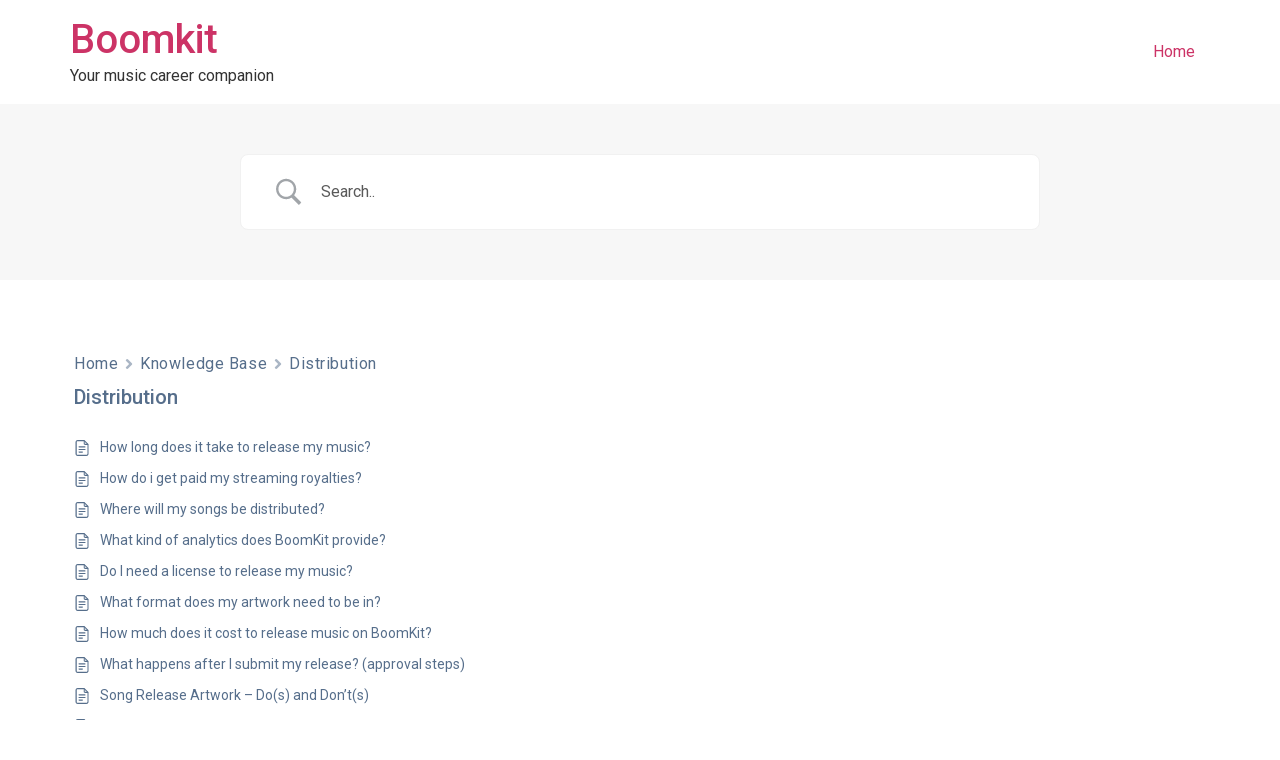

--- FILE ---
content_type: text/css
request_url: https://support.boomkit.me/wp-content/plugins/betterdocs/assets/public/css/breadcrumb.css?ver=3.6.4
body_size: 747
content:
.betterdocs-display-flex{display:flex;flex-direction:row}@media only screen and (max-width:767px){.betterdocs-display-flex{display:block}}.betterdocs-sidebar{flex:0 0 30%}.betterdocs-single-wrapper:not(.betterdocs-fluid-wrapper) .betterdocs-content-wrapper .betterdocs-sidebar,.betterdocs-taxonomy-wrapper:not(.betterdocs-fluid-wrapper) .betterdocs-content-wrapper .betterdocs-sidebar{max-width:400px}.betterdocs-content-area{flex:1 1 70%;padding:0 20px 20px}.betterdocs-wrapper{background-color:#fff;flex:auto}.betterdocs-wrapper.betterdocs-taxonomy-wrapper{background-color:#fff0}.betterdocs-wrapper.betterdocs-single-wrapper{background-color:#f2f4f7}.betterdocs-wrapper button{border:none}.betterdocs-wrapper button:focus{outline:none}.betterdocs-category-list-view-wrapper.betterdocs-shortcode>.layout-flex{flex-direction:column}.archive.post-type-archive-docs .site-content>.ast-container,.archive.tax-doc_category .site-content>.ast-container,.archive.tax-doc_tag .site-content>.ast-container,.archive.tax-knowledge_base .site-content>.ast-container,body.single-docs .site-content>.ast-container{max-width:none;padding:0}.entry-content .betterdocs-articles-list{padding:0}.ast-single-post .entry-content .betterdocs-footer a,.ast-single-post .entry-content .betterdocs-footer button{text-decoration:none}.betterdocs-content-inner-area .betterdocs-breadcrumb{margin-bottom:10px}.betterdocs-content-area .betterdocs-breadcrumb{margin-bottom:20px}.betterdocs-single-layout-5 .betterdocs-breadcrumb{margin-bottom:0;margin-left:-35px;margin-top:-100px;position:absolute}.betterdocs-taxonomy-wrapper .betterdocs-breadcrumb{margin-bottom:10px}.betterdocs-breadcrumb .betterdocs-breadcrumb-list{align-items:center;display:flex;flex-flow:row wrap;margin:0;padding:0}.betterdocs-breadcrumb .betterdocs-breadcrumb-list li{display:flex;justify-content:center;line-height:1.7;list-style:none}.betterdocs-breadcrumb .betterdocs-breadcrumb-list li a:focus,.betterdocs-breadcrumb .betterdocs-breadcrumb-list li a:hover{color:#528fff}.betterdocs-breadcrumb .betterdocs-breadcrumb-item{color:#566e8b;font-size:.75rem;letter-spacing:.035em;margin:0}.betterdocs-breadcrumb .betterdocs-breadcrumb-item a{color:#566e8b;font-size:.75rem;letter-spacing:.035em;text-decoration:none}.betterdocs-breadcrumb .betterdocs-breadcrumb-item.current span{color:#528fff}.betterdocs-breadcrumb .breadcrumb-delimiter{margin:0 7px;opacity:.5}.betterdocs-breadcrumb .breadcrumb-delimiter .icon-container{align-items:center;display:flex;height:16px;justify-content:center;position:relative;width:8px}.betterdocs-breadcrumb .breadcrumb-delimiter .breadcrumb-delimiter-icon{width:8px}


--- FILE ---
content_type: application/javascript
request_url: https://support.boomkit.me/wp-content/plugins/betterdocs/assets/public/js/betterdocs.js?ver=6a2ef3929bb708f33e21
body_size: 2925
content:
(()=>{var e={2104:e=>{"use strict";e.exports=ClipboardJS}},t={};function o(s){var r=t[s];if(void 0!==r)return r.exports;var i=t[s]={exports:{}};return e[s](i,i.exports,o),i.exports}class s{constructor(e){this.config=e,this.initialize(),this.init()}init(){this.categoryListAccordion(),this.feedbackForm(),this.printToc(),this.stickyTocContainer(),this.tocClose(),this.cloneTocContentToAfter(),this.copyToClipboard(),this.subCategoryExpand(),this.tocSmallCollapisble()}tocSmallCollapisble(){$=jQuery,$(".betterdocs-toc.collapsible-sm .toc-title").each((function(){$(this).click((function(e){e.preventDefault(),$(this).children(".angle-icon").toggle(),$(this).next(".toc-list").slideToggle()}))}))}initialize(){var e=jQuery;this.body=e("body"),this.catTitleList=e(".betterdocs-sidebar-content .betterdocs-category-grid-wrapper .betterdocs-single-category-wrapper .betterdocs-category-header"),this.currentActiveCat=e(".betterdocs-sidebar-content .betterdocs-category-grid-wrapper .betterdocs-single-category-wrapper.active"),this.listSidebarCatTitles=e(".betterdocs-sidebar-content .betterdocs-sidebar-list-wrapper .betterdocs-sidebar-list .betterdocs-category-header"),this.listSidebarCurrentCat=e(".betterdocs-sidebar-content .betterdocs-sidebar-list-wrapper .betterdocs-sidebar-list.active"),this.formLink=e("a[name=betterdocs-form-modal]"),this.feedbackFormWrap=e("#betterdocs-feedback-form"),this.feedbackFormFields=e("#betterdocs-feedback-form input, #betterdocs-feedback-form textarea")}categoryListAccordion(){this.listSidebarCurrentCat.find(".betterdocs-body").css("display","block"),this.listSidebarCurrentCat.siblings().find(".betterdocs-body").css("display","none"),this.listSidebarCatTitles.on("click",(function(e){e.preventDefault();let t=jQuery(e.target).closest(".betterdocs-sidebar-list");t.find(".betterdocs-body").slideToggle(),t.toggleClass("active").siblings().removeClass("active").find(".betterdocs-body").slideUp()}))}onScroll(){var e=jQuery,t=e(document).scrollTop();e(".sticky-toc-container .betterdocs-toc .toc-list a, .betterdocs-full-sidebar-right .betterdocs-toc .toc-list a, .wp-block-group.is-position-sticky .betterdocs-toc .toc-list a").each((function(){var o=e(this),s=e(o.attr("href"));s.position()?.top<=t&&s.position()?.top+s.height()>t&&(e(".betterdocs-toc .toc-list a").removeClass("active"),o.addClass("active"))}))}stickyTocContainer(){var e=jQuery;let t=this;var o=e("#betterdocs-sidebar");if(e(".betterdocs-toc").length>0&&o.length){var s=e(".betterdocs-toc").clone();e(".sticky-toc-container").append(s)}e(window).on("scroll",(function(){var t=document.querySelector(".betterdocs-sidebar-content");if(null!==t){var s=e(".sticky-toc-container"),r=e(".betterdocs-sidebar-content").outerHeight(),i=t.getBoundingClientRect(),c=Math.abs(i?.top);i?.top<0&&r<=c?s.addClass("toc-sticky"):s.removeClass("toc-sticky"),o.closest(".elementor-widget-wrap")?.length>0?e(window).scrollTop()>=o.closest(".elementor-widget-wrap").offset()?.top+o.closest(".elementor-widget-wrap").outerHeight()-window.innerHeight&&!o.hasClass("betterdocs-el-single-sidebar")&&s?.removeClass("toc-sticky"):o.closest(".wp-block-column")?.length>0?e(window).scrollTop()>=o.closest(".wp-block-column").offset()?.top+o.closest(".wp-block-column").outerHeight()-window.innerHeight&&!o.hasClass("betterdocs-el-single-sidebar")&&s?.removeClass("toc-sticky"):e(window).scrollTop()>=o.offset()?.top+o.outerHeight()-window.innerHeight&&!o.hasClass("betterdocs-el-single-sidebar")&&s?.removeClass("toc-sticky")}})),e(document).on("scroll",t?.onScroll);var r=e(".betterdocs-toc .toc-list a");r.on("click",(function(o){o.preventDefault(),e(document).off("scroll"),r.each((function(){e(this).removeClass("active")})),e(this).addClass("active");var s=decodeURIComponent(this.hash),i=e(s),c=i.offset()?.top;e("html, body").stop().animate({scrollTop:c-betterdocsConfig?.sticky_toc_offset},"slow",(function(){e(document).on("scroll",t?.onScroll)}))}))}tocClose(){var e=jQuery;e(".close-toc").on("click",(function(t){t.preventDefault(),e(".sticky-toc-container").remove(".sticky-toc-container")}))}delay(e,t){setTimeout(e,t)}printToc(){var e=jQuery;e("body").on("click",".betterdocs-print-btn",(function(t){let o="";e("#betterdocs-entry-title").length&&(o=document.getElementById("betterdocs-entry-title").innerHTML);var s=document.getElementById("betterdocs-single-content").innerHTML,r=document.createElement("div");r.innerHTML="<h1>"+o+"</h1> "+s,r.id="new-doc-print";var i=document.getElementById("betterdocs-single-content").offsetWidth,c=e(window).height(),a=window.open("","","left=50%,top=10%,width="+i+",height="+c+",toolbar=0,scrollbars=0,status=0");a.document.write(r.outerHTML),a.document.close(),a.focus(),a.print(),a.close()}))}cloneTocContentToAfter(){let e=jQuery,t=e(".betterdocs-single-layout-3 #betterdocs-sidebar-right .betterdocs-toc .toc-list a");e.each(t,(function(t,o){e(this).addClass(`toc-item-link-${t+1}`),e(`<style>.toc-item-link-${t+1}:after {height: ${o.offsetHeight+10}px}</style>`).appendTo("head")}))}copyToClipboard(){let e=jQuery;if(e(".batterdocs-anchor").length){const t=function(t){t.preventDefault(),t.stopPropagation();let o=new ClipboardJS(t.target);o.on("success",(function(t){e(document).find("div.tooltip-box").text(betterdocsConfig.copy_text),t.clearSelection(),e(t.trigger).addClass("copied"),setTimeout((function(){e(t.trigger).removeClass("copied")}),2e3),o.destroy()}));let s=ClipboardJS.copy(t.target.dataset.clipboardText);o.emit(s?"success":"error",{action:"copy",text:s,trigger:t.target,clearSelection(){t.target&&t.target.focus(),window.getSelection().removeAllRanges()}})};e('a.batterdocs-anchor[href*="#"]').hover((function(){var t=e(this).attr("data-title");e("<div/>",{text:t,class:"tooltip-box"}).appendTo(this)}),(function(){e(this).find("div.tooltip-box").remove()})).on("click",t),function(){if("undefined"!=typeof self&&self.Prism&&self.document)if(Prism.plugins.toolbar){var e=window.ClipboardJS||void 0;e||(e=o(2104));var t=[];if(!e){var s=document.createElement("script"),r=document.querySelector("head");s.onload=function(){if(e=window.ClipboardJS)for(;t.length;)t.pop()()},s.src="https://cdnjs.cloudflare.com/ajax/libs/clipboard.js/2.0.0/clipboard.min.js",r.appendChild(s)}Prism.plugins.toolbar.registerButton("copy-to-clipboard",(function(o){var s=document.createElement("button");return s.textContent="Copy",e?r():t.push(r),s;function r(){var t=new e(s,{text:function(){return o.code}});t.on("success",(function(){s.textContent="Copied!",i()})),t.on("error",(function(){s.textContent="Press Ctrl+C to copy",i()}))}function i(){setTimeout((function(){s.textContent="Copy"}),5e3)}}))}else console.warn("Copy to Clipboard plugin loaded before Toolbar plugin.")}()}}feedbackForm(){var e=jQuery,t=this;let o=e("#betterdocs-form-modal"),s=e("#betterdocs-form-modal .modal-content");this.formLink.click((function(e){e.preventDefault(),o.fadeIn(500)})),e(document).mouseup((function(e){s.is(e.target)||0!==s.has(e.target).length||o.fadeOut()})),e(".betterdocs-modalwindow .close").click((function(e){e.preventDefault(),o.fadeOut(500)})),this.feedbackFormFields.on("keyup",(function(){e(this).removeClass("val-error"),e(this).siblings(".error-message").remove()})),this.feedbackFormWrap.on("submit",(function(o){o.preventDefault();var s=e(this),r=e("#message_name"),i=e("#message_email"),c=e("#message_subject"),a=e("#message_text");t.betterdocsFeedbackFormSubmit(s,r,i,c,a)})),this.betterdocsFeedbackFormSubmit=function(o,s,r,i,c){let a;a&&a.abort(),a=e.ajax({url:betterdocsSubmitFormConfig.ajax_url,type:"post",data:{action:"betterdocs_feedback_form_submit",form:o.serializeArray(),postID:betterdocsSubmitFormConfig.post_id,message_name:s.val(),message_email:r.val(),message_subject:i.val(),message_text:c.val(),security:betterdocsSubmitFormConfig.nonce},beforeSend:function(){},success:function(i){i.success?1==i.success?(e(".response").html('<span class="success-message">'+i.data.message+"</span>"),o[0].reset(),t.delay((function(){e(".betterdocs-modalwindow").fadeOut(500),e(".response .success-message").remove()}),3e3)):e(".response").html('<span class="error-message">'+i.sentMessage+"</span>"):0==i.success&&(i.data.message.name&&0==s.hasClass("val-error")&&(s.addClass("val-error"),e(".form-name").append('<span class="error-message">'+i.data.message.name+"</span>")),i.data.message.email&&0==r.hasClass("val-error")&&(r.addClass("val-error"),e(".form-email").append('<span class="error-message">'+i.data.message.email+"</span>")),i.data.message.message&&0==c.hasClass("val-error")&&(c.addClass("val-error"),e(".form-message").append('<span class="error-message">'+i.data.message.message+"</span>")))}})}}subCategoryExpand(){var e=jQuery;let t=e(".betterdocs-nested-category-list.betterdocs-current-category.active");t.length>0&&t.each((function(t){e(this).prev().children(".toggle-arrow").toggle()}))}}!function(e){"use strict";jQuery(document).ready((function(){new s(window?.betterdocsConfig)}))}()})();